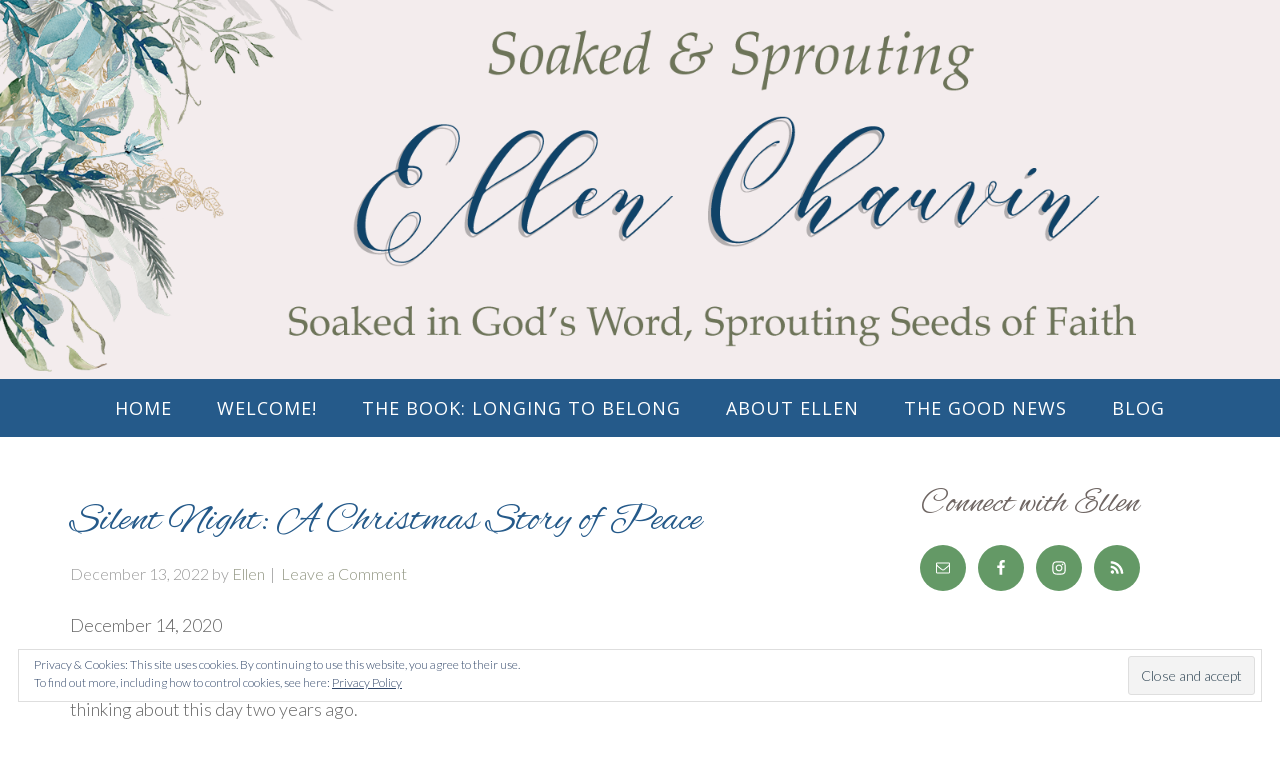

--- FILE ---
content_type: text/html; charset=UTF-8
request_url: https://www.ellenchauvin.com/tag/heavenly-peace/
body_size: 15238
content:
<!DOCTYPE html>
<html dir="ltr" lang="en-US" prefix="og: https://ogp.me/ns#">
<head >
<meta charset="UTF-8" />
<meta name="viewport" content="width=device-width, initial-scale=1" />
<title>heavenly peace - Ellen Chauvin | Soaked &amp; Sprouting</title>

		<!-- All in One SEO 4.9.3 - aioseo.com -->
	<meta name="robots" content="max-image-preview:large" />
	<link rel="canonical" href="https://www.ellenchauvin.com/tag/heavenly-peace/" />
	<meta name="generator" content="All in One SEO (AIOSEO) 4.9.3" />
		<script type="application/ld+json" class="aioseo-schema">
			{"@context":"https:\/\/schema.org","@graph":[{"@type":"BreadcrumbList","@id":"https:\/\/www.ellenchauvin.com\/tag\/heavenly-peace\/#breadcrumblist","itemListElement":[{"@type":"ListItem","@id":"https:\/\/www.ellenchauvin.com#listItem","position":1,"name":"Home","item":"https:\/\/www.ellenchauvin.com","nextItem":{"@type":"ListItem","@id":"https:\/\/www.ellenchauvin.com\/tag\/heavenly-peace\/#listItem","name":"heavenly peace"}},{"@type":"ListItem","@id":"https:\/\/www.ellenchauvin.com\/tag\/heavenly-peace\/#listItem","position":2,"name":"heavenly peace","previousItem":{"@type":"ListItem","@id":"https:\/\/www.ellenchauvin.com#listItem","name":"Home"}}]},{"@type":"CollectionPage","@id":"https:\/\/www.ellenchauvin.com\/tag\/heavenly-peace\/#collectionpage","url":"https:\/\/www.ellenchauvin.com\/tag\/heavenly-peace\/","name":"heavenly peace - Ellen Chauvin | Soaked & Sprouting","inLanguage":"en-US","isPartOf":{"@id":"https:\/\/www.ellenchauvin.com\/#website"},"breadcrumb":{"@id":"https:\/\/www.ellenchauvin.com\/tag\/heavenly-peace\/#breadcrumblist"}},{"@type":"Organization","@id":"https:\/\/www.ellenchauvin.com\/#organization","name":"Ellen Chauvin | Soaked & Sprouting","description":"Soaked in God's Word, Sprouting Seeds of Faith","url":"https:\/\/www.ellenchauvin.com\/","logo":{"@type":"ImageObject","url":"https:\/\/i0.wp.com\/www.ellenchauvin.com\/wp-content\/uploads\/2023\/11\/Ellen-Logo-website-6-23-20-resized-300-px-copy.jpg?fit=300%2C212&ssl=1","@id":"https:\/\/www.ellenchauvin.com\/tag\/heavenly-peace\/#organizationLogo","width":300,"height":212},"image":{"@id":"https:\/\/www.ellenchauvin.com\/tag\/heavenly-peace\/#organizationLogo"}},{"@type":"WebSite","@id":"https:\/\/www.ellenchauvin.com\/#website","url":"https:\/\/www.ellenchauvin.com\/","name":"Ellen Chauvin | Soaked & Sprouting","description":"Soaked in God's Word, Sprouting Seeds of Faith","inLanguage":"en-US","publisher":{"@id":"https:\/\/www.ellenchauvin.com\/#organization"}}]}
		</script>
		<!-- All in One SEO -->

<link rel='dns-prefetch' href='//stats.wp.com' />
<link rel='dns-prefetch' href='//fonts.googleapis.com' />
<link rel='dns-prefetch' href='//i0.wp.com' />
<link rel="alternate" type="application/rss+xml" title="Ellen Chauvin | Soaked &amp; Sprouting &raquo; Feed" href="https://www.ellenchauvin.com/feed/" />
<link rel="alternate" type="application/rss+xml" title="Ellen Chauvin | Soaked &amp; Sprouting &raquo; Comments Feed" href="https://www.ellenchauvin.com/comments/feed/" />
<link rel="alternate" type="application/rss+xml" title="Ellen Chauvin | Soaked &amp; Sprouting &raquo; heavenly peace Tag Feed" href="https://www.ellenchauvin.com/tag/heavenly-peace/feed/" />
		<!-- This site uses the Google Analytics by MonsterInsights plugin v9.11.1 - Using Analytics tracking - https://www.monsterinsights.com/ -->
							<script src="//www.googletagmanager.com/gtag/js?id=G-3ZB97KV84F"  data-cfasync="false" data-wpfc-render="false" type="text/javascript" async></script>
			<script data-cfasync="false" data-wpfc-render="false" type="text/javascript">
				var mi_version = '9.11.1';
				var mi_track_user = true;
				var mi_no_track_reason = '';
								var MonsterInsightsDefaultLocations = {"page_location":"https:\/\/www.ellenchauvin.com\/tag\/heavenly-peace\/"};
								if ( typeof MonsterInsightsPrivacyGuardFilter === 'function' ) {
					var MonsterInsightsLocations = (typeof MonsterInsightsExcludeQuery === 'object') ? MonsterInsightsPrivacyGuardFilter( MonsterInsightsExcludeQuery ) : MonsterInsightsPrivacyGuardFilter( MonsterInsightsDefaultLocations );
				} else {
					var MonsterInsightsLocations = (typeof MonsterInsightsExcludeQuery === 'object') ? MonsterInsightsExcludeQuery : MonsterInsightsDefaultLocations;
				}

								var disableStrs = [
										'ga-disable-G-3ZB97KV84F',
									];

				/* Function to detect opted out users */
				function __gtagTrackerIsOptedOut() {
					for (var index = 0; index < disableStrs.length; index++) {
						if (document.cookie.indexOf(disableStrs[index] + '=true') > -1) {
							return true;
						}
					}

					return false;
				}

				/* Disable tracking if the opt-out cookie exists. */
				if (__gtagTrackerIsOptedOut()) {
					for (var index = 0; index < disableStrs.length; index++) {
						window[disableStrs[index]] = true;
					}
				}

				/* Opt-out function */
				function __gtagTrackerOptout() {
					for (var index = 0; index < disableStrs.length; index++) {
						document.cookie = disableStrs[index] + '=true; expires=Thu, 31 Dec 2099 23:59:59 UTC; path=/';
						window[disableStrs[index]] = true;
					}
				}

				if ('undefined' === typeof gaOptout) {
					function gaOptout() {
						__gtagTrackerOptout();
					}
				}
								window.dataLayer = window.dataLayer || [];

				window.MonsterInsightsDualTracker = {
					helpers: {},
					trackers: {},
				};
				if (mi_track_user) {
					function __gtagDataLayer() {
						dataLayer.push(arguments);
					}

					function __gtagTracker(type, name, parameters) {
						if (!parameters) {
							parameters = {};
						}

						if (parameters.send_to) {
							__gtagDataLayer.apply(null, arguments);
							return;
						}

						if (type === 'event') {
														parameters.send_to = monsterinsights_frontend.v4_id;
							var hookName = name;
							if (typeof parameters['event_category'] !== 'undefined') {
								hookName = parameters['event_category'] + ':' + name;
							}

							if (typeof MonsterInsightsDualTracker.trackers[hookName] !== 'undefined') {
								MonsterInsightsDualTracker.trackers[hookName](parameters);
							} else {
								__gtagDataLayer('event', name, parameters);
							}
							
						} else {
							__gtagDataLayer.apply(null, arguments);
						}
					}

					__gtagTracker('js', new Date());
					__gtagTracker('set', {
						'developer_id.dZGIzZG': true,
											});
					if ( MonsterInsightsLocations.page_location ) {
						__gtagTracker('set', MonsterInsightsLocations);
					}
										__gtagTracker('config', 'G-3ZB97KV84F', {"forceSSL":"true","link_attribution":"true"} );
										window.gtag = __gtagTracker;										(function () {
						/* https://developers.google.com/analytics/devguides/collection/analyticsjs/ */
						/* ga and __gaTracker compatibility shim. */
						var noopfn = function () {
							return null;
						};
						var newtracker = function () {
							return new Tracker();
						};
						var Tracker = function () {
							return null;
						};
						var p = Tracker.prototype;
						p.get = noopfn;
						p.set = noopfn;
						p.send = function () {
							var args = Array.prototype.slice.call(arguments);
							args.unshift('send');
							__gaTracker.apply(null, args);
						};
						var __gaTracker = function () {
							var len = arguments.length;
							if (len === 0) {
								return;
							}
							var f = arguments[len - 1];
							if (typeof f !== 'object' || f === null || typeof f.hitCallback !== 'function') {
								if ('send' === arguments[0]) {
									var hitConverted, hitObject = false, action;
									if ('event' === arguments[1]) {
										if ('undefined' !== typeof arguments[3]) {
											hitObject = {
												'eventAction': arguments[3],
												'eventCategory': arguments[2],
												'eventLabel': arguments[4],
												'value': arguments[5] ? arguments[5] : 1,
											}
										}
									}
									if ('pageview' === arguments[1]) {
										if ('undefined' !== typeof arguments[2]) {
											hitObject = {
												'eventAction': 'page_view',
												'page_path': arguments[2],
											}
										}
									}
									if (typeof arguments[2] === 'object') {
										hitObject = arguments[2];
									}
									if (typeof arguments[5] === 'object') {
										Object.assign(hitObject, arguments[5]);
									}
									if ('undefined' !== typeof arguments[1].hitType) {
										hitObject = arguments[1];
										if ('pageview' === hitObject.hitType) {
											hitObject.eventAction = 'page_view';
										}
									}
									if (hitObject) {
										action = 'timing' === arguments[1].hitType ? 'timing_complete' : hitObject.eventAction;
										hitConverted = mapArgs(hitObject);
										__gtagTracker('event', action, hitConverted);
									}
								}
								return;
							}

							function mapArgs(args) {
								var arg, hit = {};
								var gaMap = {
									'eventCategory': 'event_category',
									'eventAction': 'event_action',
									'eventLabel': 'event_label',
									'eventValue': 'event_value',
									'nonInteraction': 'non_interaction',
									'timingCategory': 'event_category',
									'timingVar': 'name',
									'timingValue': 'value',
									'timingLabel': 'event_label',
									'page': 'page_path',
									'location': 'page_location',
									'title': 'page_title',
									'referrer' : 'page_referrer',
								};
								for (arg in args) {
																		if (!(!args.hasOwnProperty(arg) || !gaMap.hasOwnProperty(arg))) {
										hit[gaMap[arg]] = args[arg];
									} else {
										hit[arg] = args[arg];
									}
								}
								return hit;
							}

							try {
								f.hitCallback();
							} catch (ex) {
							}
						};
						__gaTracker.create = newtracker;
						__gaTracker.getByName = newtracker;
						__gaTracker.getAll = function () {
							return [];
						};
						__gaTracker.remove = noopfn;
						__gaTracker.loaded = true;
						window['__gaTracker'] = __gaTracker;
					})();
									} else {
										console.log("");
					(function () {
						function __gtagTracker() {
							return null;
						}

						window['__gtagTracker'] = __gtagTracker;
						window['gtag'] = __gtagTracker;
					})();
									}
			</script>
							<!-- / Google Analytics by MonsterInsights -->
		<script type="text/javascript">
/* <![CDATA[ */
window._wpemojiSettings = {"baseUrl":"https:\/\/s.w.org\/images\/core\/emoji\/14.0.0\/72x72\/","ext":".png","svgUrl":"https:\/\/s.w.org\/images\/core\/emoji\/14.0.0\/svg\/","svgExt":".svg","source":{"concatemoji":"https:\/\/www.ellenchauvin.com\/wp-includes\/js\/wp-emoji-release.min.js?ver=0001db5189bee738d42c036f32ae4458"}};
/*! This file is auto-generated */
!function(i,n){var o,s,e;function c(e){try{var t={supportTests:e,timestamp:(new Date).valueOf()};sessionStorage.setItem(o,JSON.stringify(t))}catch(e){}}function p(e,t,n){e.clearRect(0,0,e.canvas.width,e.canvas.height),e.fillText(t,0,0);var t=new Uint32Array(e.getImageData(0,0,e.canvas.width,e.canvas.height).data),r=(e.clearRect(0,0,e.canvas.width,e.canvas.height),e.fillText(n,0,0),new Uint32Array(e.getImageData(0,0,e.canvas.width,e.canvas.height).data));return t.every(function(e,t){return e===r[t]})}function u(e,t,n){switch(t){case"flag":return n(e,"\ud83c\udff3\ufe0f\u200d\u26a7\ufe0f","\ud83c\udff3\ufe0f\u200b\u26a7\ufe0f")?!1:!n(e,"\ud83c\uddfa\ud83c\uddf3","\ud83c\uddfa\u200b\ud83c\uddf3")&&!n(e,"\ud83c\udff4\udb40\udc67\udb40\udc62\udb40\udc65\udb40\udc6e\udb40\udc67\udb40\udc7f","\ud83c\udff4\u200b\udb40\udc67\u200b\udb40\udc62\u200b\udb40\udc65\u200b\udb40\udc6e\u200b\udb40\udc67\u200b\udb40\udc7f");case"emoji":return!n(e,"\ud83e\udef1\ud83c\udffb\u200d\ud83e\udef2\ud83c\udfff","\ud83e\udef1\ud83c\udffb\u200b\ud83e\udef2\ud83c\udfff")}return!1}function f(e,t,n){var r="undefined"!=typeof WorkerGlobalScope&&self instanceof WorkerGlobalScope?new OffscreenCanvas(300,150):i.createElement("canvas"),a=r.getContext("2d",{willReadFrequently:!0}),o=(a.textBaseline="top",a.font="600 32px Arial",{});return e.forEach(function(e){o[e]=t(a,e,n)}),o}function t(e){var t=i.createElement("script");t.src=e,t.defer=!0,i.head.appendChild(t)}"undefined"!=typeof Promise&&(o="wpEmojiSettingsSupports",s=["flag","emoji"],n.supports={everything:!0,everythingExceptFlag:!0},e=new Promise(function(e){i.addEventListener("DOMContentLoaded",e,{once:!0})}),new Promise(function(t){var n=function(){try{var e=JSON.parse(sessionStorage.getItem(o));if("object"==typeof e&&"number"==typeof e.timestamp&&(new Date).valueOf()<e.timestamp+604800&&"object"==typeof e.supportTests)return e.supportTests}catch(e){}return null}();if(!n){if("undefined"!=typeof Worker&&"undefined"!=typeof OffscreenCanvas&&"undefined"!=typeof URL&&URL.createObjectURL&&"undefined"!=typeof Blob)try{var e="postMessage("+f.toString()+"("+[JSON.stringify(s),u.toString(),p.toString()].join(",")+"));",r=new Blob([e],{type:"text/javascript"}),a=new Worker(URL.createObjectURL(r),{name:"wpTestEmojiSupports"});return void(a.onmessage=function(e){c(n=e.data),a.terminate(),t(n)})}catch(e){}c(n=f(s,u,p))}t(n)}).then(function(e){for(var t in e)n.supports[t]=e[t],n.supports.everything=n.supports.everything&&n.supports[t],"flag"!==t&&(n.supports.everythingExceptFlag=n.supports.everythingExceptFlag&&n.supports[t]);n.supports.everythingExceptFlag=n.supports.everythingExceptFlag&&!n.supports.flag,n.DOMReady=!1,n.readyCallback=function(){n.DOMReady=!0}}).then(function(){return e}).then(function(){var e;n.supports.everything||(n.readyCallback(),(e=n.source||{}).concatemoji?t(e.concatemoji):e.wpemoji&&e.twemoji&&(t(e.twemoji),t(e.wpemoji)))}))}((window,document),window._wpemojiSettings);
/* ]]> */
</script>
<link rel='stylesheet' id='beautiful-pro-theme-css' href='https://www.ellenchauvin.com/wp-content/themes/beautiful-pro/style.css?ver=1.1' type='text/css' media='all' />
<style id='wp-emoji-styles-inline-css' type='text/css'>

	img.wp-smiley, img.emoji {
		display: inline !important;
		border: none !important;
		box-shadow: none !important;
		height: 1em !important;
		width: 1em !important;
		margin: 0 0.07em !important;
		vertical-align: -0.1em !important;
		background: none !important;
		padding: 0 !important;
	}
</style>
<link rel='stylesheet' id='wp-block-library-css' href='https://www.ellenchauvin.com/wp-includes/css/dist/block-library/style.min.css?ver=0001db5189bee738d42c036f32ae4458' type='text/css' media='all' />
<style id='wp-block-library-inline-css' type='text/css'>
.has-text-align-justify{text-align:justify;}
</style>
<link rel='stylesheet' id='aioseo/css/src/vue/standalone/blocks/table-of-contents/global.scss-css' href='https://www.ellenchauvin.com/wp-content/plugins/all-in-one-seo-pack/dist/Lite/assets/css/table-of-contents/global.e90f6d47.css?ver=4.9.3' type='text/css' media='all' />
<link rel='stylesheet' id='mediaelement-css' href='https://www.ellenchauvin.com/wp-includes/js/mediaelement/mediaelementplayer-legacy.min.css?ver=4.2.17' type='text/css' media='all' />
<link rel='stylesheet' id='wp-mediaelement-css' href='https://www.ellenchauvin.com/wp-includes/js/mediaelement/wp-mediaelement.min.css?ver=0001db5189bee738d42c036f32ae4458' type='text/css' media='all' />
<style id='classic-theme-styles-inline-css' type='text/css'>
/*! This file is auto-generated */
.wp-block-button__link{color:#fff;background-color:#32373c;border-radius:9999px;box-shadow:none;text-decoration:none;padding:calc(.667em + 2px) calc(1.333em + 2px);font-size:1.125em}.wp-block-file__button{background:#32373c;color:#fff;text-decoration:none}
</style>
<style id='global-styles-inline-css' type='text/css'>
body{--wp--preset--color--black: #000000;--wp--preset--color--cyan-bluish-gray: #abb8c3;--wp--preset--color--white: #ffffff;--wp--preset--color--pale-pink: #f78da7;--wp--preset--color--vivid-red: #cf2e2e;--wp--preset--color--luminous-vivid-orange: #ff6900;--wp--preset--color--luminous-vivid-amber: #fcb900;--wp--preset--color--light-green-cyan: #7bdcb5;--wp--preset--color--vivid-green-cyan: #00d084;--wp--preset--color--pale-cyan-blue: #8ed1fc;--wp--preset--color--vivid-cyan-blue: #0693e3;--wp--preset--color--vivid-purple: #9b51e0;--wp--preset--gradient--vivid-cyan-blue-to-vivid-purple: linear-gradient(135deg,rgba(6,147,227,1) 0%,rgb(155,81,224) 100%);--wp--preset--gradient--light-green-cyan-to-vivid-green-cyan: linear-gradient(135deg,rgb(122,220,180) 0%,rgb(0,208,130) 100%);--wp--preset--gradient--luminous-vivid-amber-to-luminous-vivid-orange: linear-gradient(135deg,rgba(252,185,0,1) 0%,rgba(255,105,0,1) 100%);--wp--preset--gradient--luminous-vivid-orange-to-vivid-red: linear-gradient(135deg,rgba(255,105,0,1) 0%,rgb(207,46,46) 100%);--wp--preset--gradient--very-light-gray-to-cyan-bluish-gray: linear-gradient(135deg,rgb(238,238,238) 0%,rgb(169,184,195) 100%);--wp--preset--gradient--cool-to-warm-spectrum: linear-gradient(135deg,rgb(74,234,220) 0%,rgb(151,120,209) 20%,rgb(207,42,186) 40%,rgb(238,44,130) 60%,rgb(251,105,98) 80%,rgb(254,248,76) 100%);--wp--preset--gradient--blush-light-purple: linear-gradient(135deg,rgb(255,206,236) 0%,rgb(152,150,240) 100%);--wp--preset--gradient--blush-bordeaux: linear-gradient(135deg,rgb(254,205,165) 0%,rgb(254,45,45) 50%,rgb(107,0,62) 100%);--wp--preset--gradient--luminous-dusk: linear-gradient(135deg,rgb(255,203,112) 0%,rgb(199,81,192) 50%,rgb(65,88,208) 100%);--wp--preset--gradient--pale-ocean: linear-gradient(135deg,rgb(255,245,203) 0%,rgb(182,227,212) 50%,rgb(51,167,181) 100%);--wp--preset--gradient--electric-grass: linear-gradient(135deg,rgb(202,248,128) 0%,rgb(113,206,126) 100%);--wp--preset--gradient--midnight: linear-gradient(135deg,rgb(2,3,129) 0%,rgb(40,116,252) 100%);--wp--preset--font-size--small: 13px;--wp--preset--font-size--medium: 20px;--wp--preset--font-size--large: 36px;--wp--preset--font-size--x-large: 42px;--wp--preset--spacing--20: 0.44rem;--wp--preset--spacing--30: 0.67rem;--wp--preset--spacing--40: 1rem;--wp--preset--spacing--50: 1.5rem;--wp--preset--spacing--60: 2.25rem;--wp--preset--spacing--70: 3.38rem;--wp--preset--spacing--80: 5.06rem;--wp--preset--shadow--natural: 6px 6px 9px rgba(0, 0, 0, 0.2);--wp--preset--shadow--deep: 12px 12px 50px rgba(0, 0, 0, 0.4);--wp--preset--shadow--sharp: 6px 6px 0px rgba(0, 0, 0, 0.2);--wp--preset--shadow--outlined: 6px 6px 0px -3px rgba(255, 255, 255, 1), 6px 6px rgba(0, 0, 0, 1);--wp--preset--shadow--crisp: 6px 6px 0px rgba(0, 0, 0, 1);}:where(.is-layout-flex){gap: 0.5em;}:where(.is-layout-grid){gap: 0.5em;}body .is-layout-flow > .alignleft{float: left;margin-inline-start: 0;margin-inline-end: 2em;}body .is-layout-flow > .alignright{float: right;margin-inline-start: 2em;margin-inline-end: 0;}body .is-layout-flow > .aligncenter{margin-left: auto !important;margin-right: auto !important;}body .is-layout-constrained > .alignleft{float: left;margin-inline-start: 0;margin-inline-end: 2em;}body .is-layout-constrained > .alignright{float: right;margin-inline-start: 2em;margin-inline-end: 0;}body .is-layout-constrained > .aligncenter{margin-left: auto !important;margin-right: auto !important;}body .is-layout-constrained > :where(:not(.alignleft):not(.alignright):not(.alignfull)){max-width: var(--wp--style--global--content-size);margin-left: auto !important;margin-right: auto !important;}body .is-layout-constrained > .alignwide{max-width: var(--wp--style--global--wide-size);}body .is-layout-flex{display: flex;}body .is-layout-flex{flex-wrap: wrap;align-items: center;}body .is-layout-flex > *{margin: 0;}body .is-layout-grid{display: grid;}body .is-layout-grid > *{margin: 0;}:where(.wp-block-columns.is-layout-flex){gap: 2em;}:where(.wp-block-columns.is-layout-grid){gap: 2em;}:where(.wp-block-post-template.is-layout-flex){gap: 1.25em;}:where(.wp-block-post-template.is-layout-grid){gap: 1.25em;}.has-black-color{color: var(--wp--preset--color--black) !important;}.has-cyan-bluish-gray-color{color: var(--wp--preset--color--cyan-bluish-gray) !important;}.has-white-color{color: var(--wp--preset--color--white) !important;}.has-pale-pink-color{color: var(--wp--preset--color--pale-pink) !important;}.has-vivid-red-color{color: var(--wp--preset--color--vivid-red) !important;}.has-luminous-vivid-orange-color{color: var(--wp--preset--color--luminous-vivid-orange) !important;}.has-luminous-vivid-amber-color{color: var(--wp--preset--color--luminous-vivid-amber) !important;}.has-light-green-cyan-color{color: var(--wp--preset--color--light-green-cyan) !important;}.has-vivid-green-cyan-color{color: var(--wp--preset--color--vivid-green-cyan) !important;}.has-pale-cyan-blue-color{color: var(--wp--preset--color--pale-cyan-blue) !important;}.has-vivid-cyan-blue-color{color: var(--wp--preset--color--vivid-cyan-blue) !important;}.has-vivid-purple-color{color: var(--wp--preset--color--vivid-purple) !important;}.has-black-background-color{background-color: var(--wp--preset--color--black) !important;}.has-cyan-bluish-gray-background-color{background-color: var(--wp--preset--color--cyan-bluish-gray) !important;}.has-white-background-color{background-color: var(--wp--preset--color--white) !important;}.has-pale-pink-background-color{background-color: var(--wp--preset--color--pale-pink) !important;}.has-vivid-red-background-color{background-color: var(--wp--preset--color--vivid-red) !important;}.has-luminous-vivid-orange-background-color{background-color: var(--wp--preset--color--luminous-vivid-orange) !important;}.has-luminous-vivid-amber-background-color{background-color: var(--wp--preset--color--luminous-vivid-amber) !important;}.has-light-green-cyan-background-color{background-color: var(--wp--preset--color--light-green-cyan) !important;}.has-vivid-green-cyan-background-color{background-color: var(--wp--preset--color--vivid-green-cyan) !important;}.has-pale-cyan-blue-background-color{background-color: var(--wp--preset--color--pale-cyan-blue) !important;}.has-vivid-cyan-blue-background-color{background-color: var(--wp--preset--color--vivid-cyan-blue) !important;}.has-vivid-purple-background-color{background-color: var(--wp--preset--color--vivid-purple) !important;}.has-black-border-color{border-color: var(--wp--preset--color--black) !important;}.has-cyan-bluish-gray-border-color{border-color: var(--wp--preset--color--cyan-bluish-gray) !important;}.has-white-border-color{border-color: var(--wp--preset--color--white) !important;}.has-pale-pink-border-color{border-color: var(--wp--preset--color--pale-pink) !important;}.has-vivid-red-border-color{border-color: var(--wp--preset--color--vivid-red) !important;}.has-luminous-vivid-orange-border-color{border-color: var(--wp--preset--color--luminous-vivid-orange) !important;}.has-luminous-vivid-amber-border-color{border-color: var(--wp--preset--color--luminous-vivid-amber) !important;}.has-light-green-cyan-border-color{border-color: var(--wp--preset--color--light-green-cyan) !important;}.has-vivid-green-cyan-border-color{border-color: var(--wp--preset--color--vivid-green-cyan) !important;}.has-pale-cyan-blue-border-color{border-color: var(--wp--preset--color--pale-cyan-blue) !important;}.has-vivid-cyan-blue-border-color{border-color: var(--wp--preset--color--vivid-cyan-blue) !important;}.has-vivid-purple-border-color{border-color: var(--wp--preset--color--vivid-purple) !important;}.has-vivid-cyan-blue-to-vivid-purple-gradient-background{background: var(--wp--preset--gradient--vivid-cyan-blue-to-vivid-purple) !important;}.has-light-green-cyan-to-vivid-green-cyan-gradient-background{background: var(--wp--preset--gradient--light-green-cyan-to-vivid-green-cyan) !important;}.has-luminous-vivid-amber-to-luminous-vivid-orange-gradient-background{background: var(--wp--preset--gradient--luminous-vivid-amber-to-luminous-vivid-orange) !important;}.has-luminous-vivid-orange-to-vivid-red-gradient-background{background: var(--wp--preset--gradient--luminous-vivid-orange-to-vivid-red) !important;}.has-very-light-gray-to-cyan-bluish-gray-gradient-background{background: var(--wp--preset--gradient--very-light-gray-to-cyan-bluish-gray) !important;}.has-cool-to-warm-spectrum-gradient-background{background: var(--wp--preset--gradient--cool-to-warm-spectrum) !important;}.has-blush-light-purple-gradient-background{background: var(--wp--preset--gradient--blush-light-purple) !important;}.has-blush-bordeaux-gradient-background{background: var(--wp--preset--gradient--blush-bordeaux) !important;}.has-luminous-dusk-gradient-background{background: var(--wp--preset--gradient--luminous-dusk) !important;}.has-pale-ocean-gradient-background{background: var(--wp--preset--gradient--pale-ocean) !important;}.has-electric-grass-gradient-background{background: var(--wp--preset--gradient--electric-grass) !important;}.has-midnight-gradient-background{background: var(--wp--preset--gradient--midnight) !important;}.has-small-font-size{font-size: var(--wp--preset--font-size--small) !important;}.has-medium-font-size{font-size: var(--wp--preset--font-size--medium) !important;}.has-large-font-size{font-size: var(--wp--preset--font-size--large) !important;}.has-x-large-font-size{font-size: var(--wp--preset--font-size--x-large) !important;}
.wp-block-navigation a:where(:not(.wp-element-button)){color: inherit;}
:where(.wp-block-post-template.is-layout-flex){gap: 1.25em;}:where(.wp-block-post-template.is-layout-grid){gap: 1.25em;}
:where(.wp-block-columns.is-layout-flex){gap: 2em;}:where(.wp-block-columns.is-layout-grid){gap: 2em;}
.wp-block-pullquote{font-size: 1.5em;line-height: 1.6;}
</style>
<link rel='stylesheet' id='contact-form-7-css' href='https://www.ellenchauvin.com/wp-content/plugins/contact-form-7/includes/css/styles.css?ver=5.9.8' type='text/css' media='all' />
<link rel='stylesheet' id='jpibfi-style-css' href='https://www.ellenchauvin.com/wp-content/plugins/jquery-pin-it-button-for-images/css/client.css?ver=3.0.6' type='text/css' media='all' />
<link rel='stylesheet' id='mailerlite_forms.css-css' href='https://www.ellenchauvin.com/wp-content/plugins/official-mailerlite-sign-up-forms/assets/css/mailerlite_forms.css?ver=1.7.18' type='text/css' media='all' />
<link rel='stylesheet' id='dashicons-css' href='https://www.ellenchauvin.com/wp-includes/css/dashicons.min.css?ver=0001db5189bee738d42c036f32ae4458' type='text/css' media='all' />
<link rel='stylesheet' id='google-fonts-css' href='//fonts.googleapis.com/css?family=Lato%3A300%2C400%2C700%7CRaleway%3A400%2C500%7CAlex+Brush%7COpen+Sans%3A400%2C400i%2C600%2C600i%2C700%2C700i&#038;ver=1.1' type='text/css' media='all' />
<link rel='stylesheet' id='simple-social-icons-font-css' href='https://www.ellenchauvin.com/wp-content/plugins/simple-social-icons/css/style.css?ver=3.0.2' type='text/css' media='all' />
<link rel='stylesheet' id='social-logos-css' href='https://www.ellenchauvin.com/wp-content/plugins/jetpack/_inc/social-logos/social-logos.min.css?ver=12.9.4' type='text/css' media='all' />
<link rel='stylesheet' id='jetpack_css-css' href='https://www.ellenchauvin.com/wp-content/plugins/jetpack/css/jetpack.css?ver=12.9.4' type='text/css' media='all' />
<script type="text/javascript" src="https://www.ellenchauvin.com/wp-content/plugins/google-analytics-for-wordpress/assets/js/frontend-gtag.min.js?ver=9.11.1" id="monsterinsights-frontend-script-js" async="async" data-wp-strategy="async"></script>
<script data-cfasync="false" data-wpfc-render="false" type="text/javascript" id='monsterinsights-frontend-script-js-extra'>/* <![CDATA[ */
var monsterinsights_frontend = {"js_events_tracking":"true","download_extensions":"doc,pdf,ppt,zip,xls,docx,pptx,xlsx","inbound_paths":"[]","home_url":"https:\/\/www.ellenchauvin.com","hash_tracking":"false","v4_id":"G-3ZB97KV84F"};/* ]]> */
</script>
<script type="text/javascript" src="https://www.ellenchauvin.com/wp-includes/js/jquery/jquery.min.js?ver=3.7.1" id="jquery-core-js"></script>
<script type="text/javascript" src="https://www.ellenchauvin.com/wp-includes/js/jquery/jquery-migrate.min.js?ver=3.4.1" id="jquery-migrate-js"></script>
<script type="text/javascript" src="https://www.ellenchauvin.com/wp-content/themes/beautiful-pro/js/responsive-menu.js?ver=1.0.0" id="beautiful-responsive-menu-js"></script>
<script type="text/javascript" src="https://www.ellenchauvin.com/wp-content/plugins/google-analyticator/external-tracking.min.js?ver=6.5.7" id="ga-external-tracking-js"></script>
<link rel="https://api.w.org/" href="https://www.ellenchauvin.com/wp-json/" /><link rel="alternate" type="application/json" href="https://www.ellenchauvin.com/wp-json/wp/v2/tags/791" /><link rel="EditURI" type="application/rsd+xml" title="RSD" href="https://www.ellenchauvin.com/xmlrpc.php?rsd" />

<style type="text/css">
	a.pinit-button.custom span {
		}

	.pinit-hover {
		opacity: 0.5 !important;
		filter: alpha(opacity=50) !important;
	}
	a.pinit-button {
	border-bottom: 0 !important;
	box-shadow: none !important;
	margin-bottom: 0 !important;
}
a.pinit-button::after {
    display: none;
}</style>
		        <!-- MailerLite Universal -->
        <script>
            (function(w,d,e,u,f,l,n){w[f]=w[f]||function(){(w[f].q=w[f].q||[])
                .push(arguments);},l=d.createElement(e),l.async=1,l.src=u,
                n=d.getElementsByTagName(e)[0],n.parentNode.insertBefore(l,n);})
            (window,document,'script','https://assets.mailerlite.com/js/universal.js','ml');
            ml('account', '1502892');
            ml('enablePopups', true);
        </script>
        <!-- End MailerLite Universal -->
        	<style>img#wpstats{display:none}</style>
		<link rel="pingback" href="https://www.ellenchauvin.com/xmlrpc.php" />
<link rel="icon" href="https://i0.wp.com/www.ellenchauvin.com/wp-content/uploads/2021/10/cropped-Graphic-S-S-for-square-business-card.png?fit=32%2C32&#038;ssl=1" sizes="32x32" />
<link rel="icon" href="https://i0.wp.com/www.ellenchauvin.com/wp-content/uploads/2021/10/cropped-Graphic-S-S-for-square-business-card.png?fit=192%2C192&#038;ssl=1" sizes="192x192" />
<link rel="apple-touch-icon" href="https://i0.wp.com/www.ellenchauvin.com/wp-content/uploads/2021/10/cropped-Graphic-S-S-for-square-business-card.png?fit=180%2C180&#038;ssl=1" />
<meta name="msapplication-TileImage" content="https://i0.wp.com/www.ellenchauvin.com/wp-content/uploads/2021/10/cropped-Graphic-S-S-for-square-business-card.png?fit=270%2C270&#038;ssl=1" />
<!-- Google Analytics Tracking by Google Analyticator 6.5.7 -->
<script type="text/javascript">
    var analyticsFileTypes = [];
    var analyticsSnippet = 'disabled';
    var analyticsEventTracking = 'enabled';
</script>
<script type="text/javascript">
	(function(i,s,o,g,r,a,m){i['GoogleAnalyticsObject']=r;i[r]=i[r]||function(){
	(i[r].q=i[r].q||[]).push(arguments)},i[r].l=1*new Date();a=s.createElement(o),
	m=s.getElementsByTagName(o)[0];a.async=1;a.src=g;m.parentNode.insertBefore(a,m)
	})(window,document,'script','//www.google-analytics.com/analytics.js','ga');
	ga('create', 'UA-56338906-1', 'auto');

	ga('set', 'anonymizeIp', true);
 
	ga('send', 'pageview');
</script>
</head>
<body class="archive tag tag-heavenly-peace tag-791 custom-header header-full-width content-sidebar genesis-breadcrumbs-hidden genesis-footer-widgets-hidden beautiful" itemscope itemtype="https://schema.org/WebPage"><div class="site-container"><header class="site-header" itemscope itemtype="https://schema.org/WPHeader"><div class="wrap"><div class="title-area"><p class="site-title" itemprop="headline"><a href="https://www.ellenchauvin.com/">Ellen Chauvin | Soaked &amp; Sprouting</a></p><p class="site-description" itemprop="description">Soaked in God&#039;s Word, Sprouting Seeds of Faith</p></div></div></header><div class="site-header-banner"><a href="https://www.ellenchauvin.com/"><img src="https://www.ellenchauvin.com/wp-content/themes/beautiful-pro/images/Blog-header-6-22-20.png" /></a></div><nav class="nav-secondary" aria-label="Secondary" itemscope itemtype="https://schema.org/SiteNavigationElement"><div class="wrap"><ul id="menu-main-menu" class="menu genesis-nav-menu menu-secondary"><li id="menu-item-834" class="menu-item menu-item-type-custom menu-item-object-custom menu-item-home menu-item-834"><a href="http://www.ellenchauvin.com/" itemprop="url"><span itemprop="name">Home</span></a></li>
<li id="menu-item-2263" class="menu-item menu-item-type-post_type menu-item-object-page menu-item-2263"><a href="https://www.ellenchauvin.com/welcome/" itemprop="url"><span itemprop="name">Welcome!</span></a></li>
<li id="menu-item-3718" class="menu-item menu-item-type-post_type menu-item-object-page menu-item-3718"><a href="https://www.ellenchauvin.com/longing-to-belong/" itemprop="url"><span itemprop="name">The Book: Longing to Belong</span></a></li>
<li id="menu-item-2262" class="menu-item menu-item-type-post_type menu-item-object-page menu-item-2262"><a href="https://www.ellenchauvin.com/about/" itemprop="url"><span itemprop="name">About Ellen</span></a></li>
<li id="menu-item-3258" class="menu-item menu-item-type-post_type menu-item-object-page menu-item-3258"><a href="https://www.ellenchauvin.com/the-good-news/" itemprop="url"><span itemprop="name">The Good News</span></a></li>
<li id="menu-item-2273" class="menu-item menu-item-type-post_type menu-item-object-page menu-item-2273"><a href="https://www.ellenchauvin.com/blog/" itemprop="url"><span itemprop="name">Blog</span></a></li>
</ul></div></nav><div class="site-inner"><div class="content-sidebar-wrap"><main class="content"><article class="post-3510 post type-post status-publish format-standard has-post-thumbnail category-christmas category-wisdom tag-christmas tag-heavenly-peace tag-silent-night entry" aria-label="Silent Night: A Christmas Story of Peace" itemscope itemtype="https://schema.org/CreativeWork"><header class="entry-header"><h2 class="entry-title" itemprop="headline"><a class="entry-title-link" rel="bookmark" href="https://www.ellenchauvin.com/2022/12/silent-night-a-christmas-story-of-peace/">Silent Night: A Christmas Story of Peace</a></h2>
<p class="entry-meta"><time class="entry-time" itemprop="datePublished" datetime="2022-12-13T12:35:01-06:00">December 13, 2022</time> by <span class="entry-author" itemprop="author" itemscope itemtype="https://schema.org/Person"><a href="https://www.ellenchauvin.com/author/ellen/" class="entry-author-link" rel="author" itemprop="url"><span class="entry-author-name" itemprop="name">Ellen</span></a></span> <span class="entry-comments-link"><a href="https://www.ellenchauvin.com/2022/12/silent-night-a-christmas-story-of-peace/#respond">Leave a Comment</a></span> </p></header><div class="entry-content" itemprop="text"><input class="jpibfi" type="hidden"><p>December 14, 2020</p>
<p>Silent night, holy night. I’m not sure I’ll ever hear this beautiful Christmas carol without thinking about this day two years ago.</p>
<p>The sweet instrumental notes of Silent Night drifted from Pandora. I found myself humming along with the song. Then, these words caught my attention: <i>Sleep in heavenly peace, sleep in heavenly peace.<span class="Apple-converted-space"> </span></i></p>
<p>Oh, how my heart ached. All day long I had been in an attitude of prayer for my critically ill sister, hospitalized in another state. Not long after the song ended, I got the news that she was indeed sleeping in heavenly peace, in the arms of her Savior Jesus.</p>
<p>Bittersweet? Maybe. Tears, for sure. Sad tears, joyful tears. Because I knew without a doubt that she was healed and whole. And safely home.<span class="Apple-converted-space"> </span></p>
<p>The choice I had to make was this: Would I weep and moan and become angry that God didn’t heal her this side of heaven? Or would I let the heavenly peace, the sweet peace of Jesus, rule in my heart (Colossians 3:15)? Would I quiet my heart and recognize that all is calm and bright?<span class="Apple-converted-space"> </span></p>
<p><i>Peace I leave with you; my peace I give you. I do not give to you as the world gives. Do not let your hearts be troubled and do not be afraid.</i><b><i> John 14:27 NIV</i></b></p>
<p>Before He went to the cross, Jesus gave His followers a gift: His peace. We have this peace available to us today. This gift of shalom (Hebrew) has a much richer meaning than our English word “peace.” Besides an absence of turmoil and conflict, it also conveys a meaning of health, welfare. The heavenly peace offered by Jesus is knowing that God is sovereign and in control. He has our best interests, our welfare, at heart.<span class="Apple-converted-space"> </span></p>
<p><a href="https://wp.me/p6uap9-UC"><img decoding="async" class="aligncenter wp-image-3512 size-full" src="https://i0.wp.com/www.ellenchauvin.com/wp-content/uploads/2022/12/12-15-22-Heavenly-Peace-1.png?resize=700%2C610&#038;ssl=1" alt="" width="700" height="610" data-jpibfi-post-excerpt="" data-jpibfi-post-url="https://www.ellenchauvin.com/2022/12/silent-night-a-christmas-story-of-peace/" data-jpibfi-post-title="Silent Night: A Christmas Story of Peace" data-jpibfi-src="https://i0.wp.com/www.ellenchauvin.com/wp-content/uploads/2022/12/12-15-22-Heavenly-Peace-1.png?resize=700%2C610&#038;ssl=1" srcset="https://i0.wp.com/www.ellenchauvin.com/wp-content/uploads/2022/12/12-15-22-Heavenly-Peace-1.png?w=700&amp;ssl=1 700w, https://i0.wp.com/www.ellenchauvin.com/wp-content/uploads/2022/12/12-15-22-Heavenly-Peace-1.png?resize=300%2C261&amp;ssl=1 300w" sizes="(max-width: 700px) 100vw, 700px" data-recalc-dims="1" /></a></p>
<p>I’ve come to realize that in all areas of our lives, we need to embrace God’s heavenly peace. Whether it’s upcoming travel around the world, a job situation, a personal heath crisis or family issues, scripture tells us not to be anxious (Philippians 4:6).<span class="Apple-converted-space"> </span></p>
<p>That day two years ago, I chose God’s gift of heavenly peace. I know it’s a good gift, because I know God. HE knows what’s best for us, and what was best for my sister.<span class="Apple-converted-space"> </span></p>
<p>Today, I still choose to rejoice, knowing my sister is standing in love’s pure light. I choose to sing “Hallelujah, Christ the Savior is born” and He died to give us life. A life that extends far beyond this earth. Eternal life. Because of Jesus.<span class="Apple-converted-space"> </span></p>
<p>And when my sister and I reunite in eternity, we will rejoice and sing together these beautiful words:</p>
<p><em>Silent night, Holy night</em></p>
<p><em>All is calm, all is bright</em></p>
<p><em>Round yon virgin, mother and child</em></p>
<p><em>Holy infant, tender and mild</em></p>
<p><em>Sleep in heavenly peace,</em></p>
<p><em>Sleep in heavenly peace</em></p>
<p>Does Christmas bring you joy or sadness? If your <em>Joy to the World</em> is more of a<em> Bah, Humbug!</em>, how can you see your circumstances through an eternal perspective? What one thing can you do to seek the things above (Colossians 3:1) and store up treasures in heaven (Matthew 6:20)?</p>
<p>Blessings,</p>
<p><img decoding="async" class="alignleft size-full wp-image-2261" src="https://i0.wp.com/www.ellenchauvin.com/wp-content/uploads/2017/09/ellen_signature.png?resize=122%2C49&#038;ssl=1" alt="" width="122" height="49" data-jpibfi-post-excerpt="" data-jpibfi-post-url="https://www.ellenchauvin.com/2022/12/silent-night-a-christmas-story-of-peace/" data-jpibfi-post-title="Silent Night: A Christmas Story of Peace" data-jpibfi-src="https://i0.wp.com/www.ellenchauvin.com/wp-content/uploads/2017/09/ellen_signature.png?resize=122%2C49&#038;ssl=1"  data-recalc-dims="1"></p>
<p>&nbsp;</p>
<p>&nbsp;</p>
<p>&nbsp;</p>
<p>Looking for an Advent Devotional? <a href="https://wp.me/P6uap9-Rb">Click here for Abiding Joy.</a></p>
<p><a href="https://wp.me/P6uap9-Qv">Do you know Jesus?</a></p>
<p>&nbsp;</p>
<div class="sharedaddy sd-sharing-enabled"><div class="robots-nocontent sd-block sd-social sd-social-icon sd-sharing"><div class="sd-content"><ul><li class="share-facebook"><a rel="nofollow noopener noreferrer" data-shared="sharing-facebook-3510" class="share-facebook sd-button share-icon no-text" href="https://www.ellenchauvin.com/2022/12/silent-night-a-christmas-story-of-peace/?share=facebook" target="_blank" title="Click to share on Facebook" ><span></span><span class="sharing-screen-reader-text">Click to share on Facebook (Opens in new window)</span></a></li><li class="share-pinterest"><a rel="nofollow noopener noreferrer" data-shared="sharing-pinterest-3510" class="share-pinterest sd-button share-icon no-text" href="https://www.ellenchauvin.com/2022/12/silent-night-a-christmas-story-of-peace/?share=pinterest" target="_blank" title="Click to share on Pinterest" ><span></span><span class="sharing-screen-reader-text">Click to share on Pinterest (Opens in new window)</span></a></li><li class="share-end"></li></ul></div></div></div></div></article></main><aside class="sidebar sidebar-primary widget-area" role="complementary" aria-label="Primary Sidebar" itemscope itemtype="https://schema.org/WPSideBar"><section id="simple-social-icons-2" class="widget simple-social-icons"><div class="widget-wrap"><h4 class="widget-title widgettitle">Connect with Ellen</h4>
<ul class="aligncenter"><li class="ssi-email"><a href="mailto:soakednsprouting@gmail.com" ><svg role="img" class="social-email" aria-labelledby="social-email-2"><title id="social-email-2">Email</title><use xlink:href="https://www.ellenchauvin.com/wp-content/plugins/simple-social-icons/symbol-defs.svg#social-email"></use></svg></a></li><li class="ssi-facebook"><a href="https://www.facebook.com/eechauvin" target="_blank" rel="noopener noreferrer"><svg role="img" class="social-facebook" aria-labelledby="social-facebook-2"><title id="social-facebook-2">Facebook</title><use xlink:href="https://www.ellenchauvin.com/wp-content/plugins/simple-social-icons/symbol-defs.svg#social-facebook"></use></svg></a></li><li class="ssi-instagram"><a href="https://www.instagram.com/eechauvin" target="_blank" rel="noopener noreferrer"><svg role="img" class="social-instagram" aria-labelledby="social-instagram-2"><title id="social-instagram-2">Instagram</title><use xlink:href="https://www.ellenchauvin.com/wp-content/plugins/simple-social-icons/symbol-defs.svg#social-instagram"></use></svg></a></li><li class="ssi-rss"><a href="http://www.ellenchauvin.com/feed" target="_blank" rel="noopener noreferrer"><svg role="img" class="social-rss" aria-labelledby="social-rss-2"><title id="social-rss-2">RSS</title><use xlink:href="https://www.ellenchauvin.com/wp-content/plugins/simple-social-icons/symbol-defs.svg#social-rss"></use></svg></a></li></ul></div></section>
<section id="featured-page-2" class="widget featured-content featuredpage"><div class="widget-wrap"><h4 class="widget-title widgettitle">Welcome!</h4>
<article class="post-2228 page type-page status-publish has-post-thumbnail entry" aria-label="Welcome to Soaked and Sprouting"><a href="https://www.ellenchauvin.com/welcome/" class="alignleft"><img width="150" height="150" src="https://i0.wp.com/www.ellenchauvin.com/wp-content/uploads/2017/09/Bio-pic.jpg?resize=150%2C150&amp;ssl=1" class="entry-image attachment-page" alt="" itemprop="image" decoding="async" loading="lazy" srcset="https://i0.wp.com/www.ellenchauvin.com/wp-content/uploads/2017/09/Bio-pic.jpg?resize=150%2C150&amp;ssl=1 150w, https://i0.wp.com/www.ellenchauvin.com/wp-content/uploads/2017/09/Bio-pic.jpg?zoom=2&amp;resize=150%2C150&amp;ssl=1 300w, https://i0.wp.com/www.ellenchauvin.com/wp-content/uploads/2017/09/Bio-pic.jpg?zoom=3&amp;resize=150%2C150&amp;ssl=1 450w" sizes="(max-width: 150px) 100vw, 150px" /></a><div class="entry-content"><p>Torrential rains had been pelting us for weeks. With the rains came weeds growing tall in the flower beds. But I noticed other new growth, too. It wasn’t colorful flowers. It was teeny, tiny little oak trees! Squirrels had been working hard, burying food for later. The rains had soaked and softened &#x02026; <a href="https://www.ellenchauvin.com/welcome/" class="more-link">Read More...</a></p></div></article></div></section>
<section id="mailerlite_widget-5" class="widget widget_mailerlite_widget"><div class="widget-wrap">                <div class="ml-embedded" data-form="7sIOjK"></div>
            </div></section>

		<section id="recent-posts-3" class="widget widget_recent_entries"><div class="widget-wrap">
		<h4 class="widget-title widgettitle">Recent Posts:</h4>

		<ul>
											<li>
					<a href="https://www.ellenchauvin.com/2026/01/stop-doing-start-becoming/">Stop Doing, Start Becoming</a>
									</li>
											<li>
					<a href="https://www.ellenchauvin.com/2026/01/resolved-to-reflect-reorient-and-revive/">Resolved to Reflect, Reorient, and Revive</a>
									</li>
											<li>
					<a href="https://www.ellenchauvin.com/2025/12/when-grief-steals-christmas-joy/">When Grief Steals Christmas Joy</a>
									</li>
					</ul>

		</div></section>
<section id="search-3" class="widget widget_search"><div class="widget-wrap"><form class="search-form" method="get" action="https://www.ellenchauvin.com/" role="search" itemprop="potentialAction" itemscope itemtype="https://schema.org/SearchAction"><input class="search-form-input" type="search" name="s" id="searchform-1" placeholder="Search this website" itemprop="query-input"><input class="search-form-submit" type="submit" value="Search"><meta content="https://www.ellenchauvin.com/?s={s}" itemprop="target"></form></div></section>
<div class="split-sidebars"><div class="split-sidebar-left" class="widget-area"><section id="text-2" class="widget widget_text"><div class="widget-wrap">			<div class="textwidget">



</div>
		</div></section>
</div><div class="split-sidebar-right" class="widget-area"><section id="text-3" class="widget widget_text"><div class="widget-wrap">			<div class="textwidget"></div>
		</div></section>
</div></div><div class="bottom-sidebar" class="widget-area"><section id="categories-3" class="widget widget_categories"><div class="widget-wrap"><h4 class="widget-title widgettitle">Categories:</h4>
<form action="https://www.ellenchauvin.com" method="get"><label class="screen-reader-text" for="cat">Categories:</label><select  name='cat' id='cat' class='postform'>
	<option value='-1'>Select Category</option>
	<option class="level-0" value="779">Bible Bites</option>
	<option class="level-0" value="89">Book Review</option>
	<option class="level-0" value="784">Christmas</option>
	<option class="level-0" value="74">Experiencing God</option>
	<option class="level-0" value="9">Faith</option>
	<option class="level-0" value="73">Family</option>
	<option class="level-0" value="10">Fear</option>
	<option class="level-0" value="11">Forgiveness</option>
	<option class="level-0" value="680">From the Archives</option>
	<option class="level-0" value="465">Guest Post</option>
	<option class="level-0" value="14">Heaven</option>
	<option class="level-0" value="18">Link up</option>
	<option class="level-0" value="270">Memoir</option>
	<option class="level-0" value="72">Missions</option>
	<option class="level-0" value="20">Obedience</option>
	<option class="level-0" value="22">Ponderings</option>
	<option class="level-0" value="23">Prayer</option>
	<option class="level-0" value="482">Recipe</option>
	<option class="level-0" value="88">Sanctification</option>
	<option class="level-0" value="27">Scripture Study</option>
	<option class="level-0" value="6">Spiritual Disciplines</option>
	<option class="level-0" value="1">Uncategorized</option>
	<option class="level-0" value="103">Whimsy</option>
	<option class="level-0" value="105">Wisdom</option>
	<option class="level-0" value="106">Word</option>
	<option class="level-0" value="104">Worship</option>
</select>
</form><script type="text/javascript">
/* <![CDATA[ */

(function() {
	var dropdown = document.getElementById( "cat" );
	function onCatChange() {
		if ( dropdown.options[ dropdown.selectedIndex ].value > 0 ) {
			dropdown.parentNode.submit();
		}
	}
	dropdown.onchange = onCatChange;
})();

/* ]]> */
</script>
</div></section>
<section id="archives-3" class="widget widget_archive"><div class="widget-wrap"><h4 class="widget-title widgettitle">Archives:</h4>
		<label class="screen-reader-text" for="archives-dropdown-3">Archives:</label>
		<select id="archives-dropdown-3" name="archive-dropdown">
			
			<option value="">Select Month</option>
				<option value='https://www.ellenchauvin.com/2026/01/'> January 2026 </option>
	<option value='https://www.ellenchauvin.com/2025/12/'> December 2025 </option>
	<option value='https://www.ellenchauvin.com/2025/11/'> November 2025 </option>
	<option value='https://www.ellenchauvin.com/2025/09/'> September 2025 </option>
	<option value='https://www.ellenchauvin.com/2025/07/'> July 2025 </option>
	<option value='https://www.ellenchauvin.com/2025/06/'> June 2025 </option>
	<option value='https://www.ellenchauvin.com/2025/04/'> April 2025 </option>
	<option value='https://www.ellenchauvin.com/2025/03/'> March 2025 </option>
	<option value='https://www.ellenchauvin.com/2025/02/'> February 2025 </option>
	<option value='https://www.ellenchauvin.com/2025/01/'> January 2025 </option>
	<option value='https://www.ellenchauvin.com/2024/12/'> December 2024 </option>
	<option value='https://www.ellenchauvin.com/2024/11/'> November 2024 </option>
	<option value='https://www.ellenchauvin.com/2024/10/'> October 2024 </option>
	<option value='https://www.ellenchauvin.com/2024/09/'> September 2024 </option>
	<option value='https://www.ellenchauvin.com/2024/06/'> June 2024 </option>
	<option value='https://www.ellenchauvin.com/2024/05/'> May 2024 </option>
	<option value='https://www.ellenchauvin.com/2024/02/'> February 2024 </option>
	<option value='https://www.ellenchauvin.com/2024/01/'> January 2024 </option>
	<option value='https://www.ellenchauvin.com/2023/12/'> December 2023 </option>
	<option value='https://www.ellenchauvin.com/2023/11/'> November 2023 </option>
	<option value='https://www.ellenchauvin.com/2023/10/'> October 2023 </option>
	<option value='https://www.ellenchauvin.com/2023/09/'> September 2023 </option>
	<option value='https://www.ellenchauvin.com/2023/08/'> August 2023 </option>
	<option value='https://www.ellenchauvin.com/2023/07/'> July 2023 </option>
	<option value='https://www.ellenchauvin.com/2023/04/'> April 2023 </option>
	<option value='https://www.ellenchauvin.com/2023/03/'> March 2023 </option>
	<option value='https://www.ellenchauvin.com/2022/12/'> December 2022 </option>
	<option value='https://www.ellenchauvin.com/2022/11/'> November 2022 </option>
	<option value='https://www.ellenchauvin.com/2022/10/'> October 2022 </option>
	<option value='https://www.ellenchauvin.com/2022/09/'> September 2022 </option>
	<option value='https://www.ellenchauvin.com/2022/08/'> August 2022 </option>
	<option value='https://www.ellenchauvin.com/2022/07/'> July 2022 </option>
	<option value='https://www.ellenchauvin.com/2022/06/'> June 2022 </option>
	<option value='https://www.ellenchauvin.com/2022/05/'> May 2022 </option>
	<option value='https://www.ellenchauvin.com/2022/04/'> April 2022 </option>
	<option value='https://www.ellenchauvin.com/2022/03/'> March 2022 </option>
	<option value='https://www.ellenchauvin.com/2022/02/'> February 2022 </option>
	<option value='https://www.ellenchauvin.com/2022/01/'> January 2022 </option>
	<option value='https://www.ellenchauvin.com/2021/12/'> December 2021 </option>
	<option value='https://www.ellenchauvin.com/2021/11/'> November 2021 </option>
	<option value='https://www.ellenchauvin.com/2021/10/'> October 2021 </option>
	<option value='https://www.ellenchauvin.com/2021/08/'> August 2021 </option>
	<option value='https://www.ellenchauvin.com/2021/07/'> July 2021 </option>
	<option value='https://www.ellenchauvin.com/2021/05/'> May 2021 </option>
	<option value='https://www.ellenchauvin.com/2021/04/'> April 2021 </option>
	<option value='https://www.ellenchauvin.com/2021/03/'> March 2021 </option>
	<option value='https://www.ellenchauvin.com/2021/01/'> January 2021 </option>
	<option value='https://www.ellenchauvin.com/2020/12/'> December 2020 </option>
	<option value='https://www.ellenchauvin.com/2020/11/'> November 2020 </option>
	<option value='https://www.ellenchauvin.com/2020/10/'> October 2020 </option>
	<option value='https://www.ellenchauvin.com/2020/09/'> September 2020 </option>
	<option value='https://www.ellenchauvin.com/2020/07/'> July 2020 </option>
	<option value='https://www.ellenchauvin.com/2020/06/'> June 2020 </option>
	<option value='https://www.ellenchauvin.com/2020/05/'> May 2020 </option>
	<option value='https://www.ellenchauvin.com/2020/04/'> April 2020 </option>
	<option value='https://www.ellenchauvin.com/2020/03/'> March 2020 </option>
	<option value='https://www.ellenchauvin.com/2020/02/'> February 2020 </option>
	<option value='https://www.ellenchauvin.com/2020/01/'> January 2020 </option>
	<option value='https://www.ellenchauvin.com/2019/12/'> December 2019 </option>
	<option value='https://www.ellenchauvin.com/2019/11/'> November 2019 </option>
	<option value='https://www.ellenchauvin.com/2019/10/'> October 2019 </option>
	<option value='https://www.ellenchauvin.com/2019/09/'> September 2019 </option>
	<option value='https://www.ellenchauvin.com/2019/08/'> August 2019 </option>
	<option value='https://www.ellenchauvin.com/2019/07/'> July 2019 </option>
	<option value='https://www.ellenchauvin.com/2019/06/'> June 2019 </option>
	<option value='https://www.ellenchauvin.com/2019/05/'> May 2019 </option>
	<option value='https://www.ellenchauvin.com/2019/04/'> April 2019 </option>
	<option value='https://www.ellenchauvin.com/2019/03/'> March 2019 </option>
	<option value='https://www.ellenchauvin.com/2019/02/'> February 2019 </option>
	<option value='https://www.ellenchauvin.com/2019/01/'> January 2019 </option>
	<option value='https://www.ellenchauvin.com/2018/12/'> December 2018 </option>
	<option value='https://www.ellenchauvin.com/2018/11/'> November 2018 </option>
	<option value='https://www.ellenchauvin.com/2018/10/'> October 2018 </option>
	<option value='https://www.ellenchauvin.com/2018/09/'> September 2018 </option>
	<option value='https://www.ellenchauvin.com/2018/08/'> August 2018 </option>
	<option value='https://www.ellenchauvin.com/2018/07/'> July 2018 </option>
	<option value='https://www.ellenchauvin.com/2018/06/'> June 2018 </option>
	<option value='https://www.ellenchauvin.com/2018/05/'> May 2018 </option>
	<option value='https://www.ellenchauvin.com/2018/04/'> April 2018 </option>
	<option value='https://www.ellenchauvin.com/2018/03/'> March 2018 </option>
	<option value='https://www.ellenchauvin.com/2018/02/'> February 2018 </option>
	<option value='https://www.ellenchauvin.com/2018/01/'> January 2018 </option>
	<option value='https://www.ellenchauvin.com/2017/12/'> December 2017 </option>
	<option value='https://www.ellenchauvin.com/2017/11/'> November 2017 </option>
	<option value='https://www.ellenchauvin.com/2017/10/'> October 2017 </option>
	<option value='https://www.ellenchauvin.com/2017/09/'> September 2017 </option>
	<option value='https://www.ellenchauvin.com/2017/08/'> August 2017 </option>
	<option value='https://www.ellenchauvin.com/2017/06/'> June 2017 </option>
	<option value='https://www.ellenchauvin.com/2017/05/'> May 2017 </option>
	<option value='https://www.ellenchauvin.com/2017/04/'> April 2017 </option>
	<option value='https://www.ellenchauvin.com/2017/03/'> March 2017 </option>
	<option value='https://www.ellenchauvin.com/2017/02/'> February 2017 </option>
	<option value='https://www.ellenchauvin.com/2017/01/'> January 2017 </option>
	<option value='https://www.ellenchauvin.com/2016/12/'> December 2016 </option>
	<option value='https://www.ellenchauvin.com/2016/11/'> November 2016 </option>
	<option value='https://www.ellenchauvin.com/2016/10/'> October 2016 </option>
	<option value='https://www.ellenchauvin.com/2016/09/'> September 2016 </option>
	<option value='https://www.ellenchauvin.com/2016/08/'> August 2016 </option>
	<option value='https://www.ellenchauvin.com/2016/07/'> July 2016 </option>
	<option value='https://www.ellenchauvin.com/2016/05/'> May 2016 </option>
	<option value='https://www.ellenchauvin.com/2016/04/'> April 2016 </option>
	<option value='https://www.ellenchauvin.com/2016/03/'> March 2016 </option>
	<option value='https://www.ellenchauvin.com/2016/02/'> February 2016 </option>
	<option value='https://www.ellenchauvin.com/2016/01/'> January 2016 </option>
	<option value='https://www.ellenchauvin.com/2015/12/'> December 2015 </option>
	<option value='https://www.ellenchauvin.com/2015/11/'> November 2015 </option>
	<option value='https://www.ellenchauvin.com/2015/10/'> October 2015 </option>
	<option value='https://www.ellenchauvin.com/2015/09/'> September 2015 </option>
	<option value='https://www.ellenchauvin.com/2015/08/'> August 2015 </option>
	<option value='https://www.ellenchauvin.com/2015/07/'> July 2015 </option>
	<option value='https://www.ellenchauvin.com/2015/06/'> June 2015 </option>
	<option value='https://www.ellenchauvin.com/2015/05/'> May 2015 </option>
	<option value='https://www.ellenchauvin.com/2015/04/'> April 2015 </option>
	<option value='https://www.ellenchauvin.com/2015/03/'> March 2015 </option>
	<option value='https://www.ellenchauvin.com/2015/02/'> February 2015 </option>
	<option value='https://www.ellenchauvin.com/2015/01/'> January 2015 </option>
	<option value='https://www.ellenchauvin.com/2014/12/'> December 2014 </option>
	<option value='https://www.ellenchauvin.com/2014/11/'> November 2014 </option>
	<option value='https://www.ellenchauvin.com/2014/10/'> October 2014 </option>
	<option value='https://www.ellenchauvin.com/2014/09/'> September 2014 </option>
	<option value='https://www.ellenchauvin.com/2014/08/'> August 2014 </option>
	<option value='https://www.ellenchauvin.com/2014/07/'> July 2014 </option>
	<option value='https://www.ellenchauvin.com/2014/06/'> June 2014 </option>
	<option value='https://www.ellenchauvin.com/2014/05/'> May 2014 </option>
	<option value='https://www.ellenchauvin.com/2014/04/'> April 2014 </option>
	<option value='https://www.ellenchauvin.com/2014/03/'> March 2014 </option>
	<option value='https://www.ellenchauvin.com/2014/02/'> February 2014 </option>
	<option value='https://www.ellenchauvin.com/2013/12/'> December 2013 </option>
	<option value='https://www.ellenchauvin.com/2013/11/'> November 2013 </option>
	<option value='https://www.ellenchauvin.com/2013/10/'> October 2013 </option>

		</select>

			<script type="text/javascript">
/* <![CDATA[ */

(function() {
	var dropdown = document.getElementById( "archives-dropdown-3" );
	function onSelectChange() {
		if ( dropdown.options[ dropdown.selectedIndex ].value !== '' ) {
			document.location.href = this.options[ this.selectedIndex ].value;
		}
	}
	dropdown.onchange = onSelectChange;
})();

/* ]]> */
</script>
</div></section>
<section id="eu_cookie_law_widget-3" class="widget widget_eu_cookie_law_widget"><div class="widget-wrap">
<div
	class="hide-on-button"
	data-hide-timeout="9"
	data-consent-expiration="365"
	id="eu-cookie-law"
>
	<form method="post">
		<input type="submit" value="Close and accept" class="accept" />
	</form>

	Privacy &amp; Cookies: This site uses cookies. By continuing to use this website, you agree to their use. <br />
To find out more, including how to control cookies, see here:
		<a href="https://wp.me/P6uap9-FJ" rel="">
		Privacy Policy	</a>
</div>
</div></section>
</div></aside></div></div><footer class="site-footer" itemscope itemtype="https://schema.org/WPFooter"><div class="wrap"><p>Copyright &#x000A9;&nbsp;2026 Ellen Chauvin | Design &amp; Development by <a href="http://mandyroberson.com" target="_blank">MRM</a></p></div></footer></div><style type="text/css" media="screen">#simple-social-icons-2 ul li a, #simple-social-icons-2 ul li a:hover, #simple-social-icons-2 ul li a:focus { background-color: #649966 !important; border-radius: 100px; color: #fff !important; border: 0px #ffffff solid !important; font-size: 16px; padding: 8px; }  #simple-social-icons-2 ul li a:hover, #simple-social-icons-2 ul li a:focus { background-color: #909581 !important; border-color: #ffffff !important; color: #ffffff !important; }  #simple-social-icons-2 ul li a:focus { outline: 1px dotted #909581 !important; }</style>
	<script type="text/javascript">
		window.WPCOM_sharing_counts = {"https:\/\/www.ellenchauvin.com\/2022\/12\/silent-night-a-christmas-story-of-peace\/":3510};
	</script>
						<script type="text/javascript" src="https://www.ellenchauvin.com/wp-content/plugins/jetpack/jetpack_vendor/automattic/jetpack-image-cdn/dist/image-cdn.js?minify=false&amp;ver=132249e245926ae3e188" id="jetpack-photon-js"></script>
<script type="text/javascript" src="https://www.ellenchauvin.com/wp-includes/js/dist/vendor/wp-polyfill-inert.min.js?ver=3.1.2" id="wp-polyfill-inert-js"></script>
<script type="text/javascript" src="https://www.ellenchauvin.com/wp-includes/js/dist/vendor/regenerator-runtime.min.js?ver=0.14.0" id="regenerator-runtime-js"></script>
<script type="text/javascript" src="https://www.ellenchauvin.com/wp-includes/js/dist/vendor/wp-polyfill.min.js?ver=3.15.0" id="wp-polyfill-js"></script>
<script type="text/javascript" src="https://www.ellenchauvin.com/wp-includes/js/dist/hooks.min.js?ver=c6aec9a8d4e5a5d543a1" id="wp-hooks-js"></script>
<script type="text/javascript" src="https://www.ellenchauvin.com/wp-includes/js/dist/i18n.min.js?ver=7701b0c3857f914212ef" id="wp-i18n-js"></script>
<script type="text/javascript" id="wp-i18n-js-after">
/* <![CDATA[ */
wp.i18n.setLocaleData( { 'text direction\u0004ltr': [ 'ltr' ] } );
/* ]]> */
</script>
<script type="text/javascript" src="https://www.ellenchauvin.com/wp-content/plugins/contact-form-7/includes/swv/js/index.js?ver=5.9.8" id="swv-js"></script>
<script type="text/javascript" id="contact-form-7-js-extra">
/* <![CDATA[ */
var wpcf7 = {"api":{"root":"https:\/\/www.ellenchauvin.com\/wp-json\/","namespace":"contact-form-7\/v1"}};
/* ]]> */
</script>
<script type="text/javascript" src="https://www.ellenchauvin.com/wp-content/plugins/contact-form-7/includes/js/index.js?ver=5.9.8" id="contact-form-7-js"></script>
<script type="text/javascript" id="jpibfi-script-js-extra">
/* <![CDATA[ */
var jpibfi_options = {"hover":{"siteTitle":"Ellen Chauvin | Soaked &amp; Sprouting","image_selector":".jpibfi_container img","disabled_classes":"nopin;wp-smiley","enabled_classes":"","min_image_height":100,"min_image_height_small":0,"min_image_width":100,"min_image_width_small":0,"show_on":"[front],[single],[page],[category],[archive],[search],[home]","disable_on":"","show_button":"hover","button_margin_bottom":20,"button_margin_top":20,"button_margin_left":20,"button_margin_right":20,"button_position":"top-left","description_option":["img_title","img_alt","post_title"],"transparency_value":0.5,"pin_image":"old_default","pin_image_button":"square","pin_image_icon":"circle","pin_image_size":"normal","custom_image_url":"","scale_pin_image":false,"pin_linked_url":true,"pinLinkedImages":true,"pinImageWidth":65,"pinImageHeight":41,"scroll_selector":"","support_srcset":false}};
/* ]]> */
</script>
<script type="text/javascript" src="https://www.ellenchauvin.com/wp-content/plugins/jquery-pin-it-button-for-images/js/jpibfi.client.js?ver=3.0.6" id="jpibfi-script-js"></script>
<script type="text/javascript" src="https://www.ellenchauvin.com/wp-content/plugins/jetpack/_inc/build/widgets/eu-cookie-law/eu-cookie-law.min.js?ver=20180522" id="eu-cookie-law-script-js"></script>
<script defer type="text/javascript" src="https://stats.wp.com/e-202603.js" id="jetpack-stats-js"></script>
<script type="text/javascript" id="jetpack-stats-js-after">
/* <![CDATA[ */
_stq = window._stq || [];
_stq.push([ "view", {v:'ext',blog:'95847855',post:'0',tz:'-6',srv:'www.ellenchauvin.com',j:'1:12.9.4'} ]);
_stq.push([ "clickTrackerInit", "95847855", "0" ]);
/* ]]> */
</script>
<script type="text/javascript" id="sharing-js-js-extra">
/* <![CDATA[ */
var sharing_js_options = {"lang":"en","counts":"1","is_stats_active":"1"};
/* ]]> */
</script>
<script type="text/javascript" src="https://www.ellenchauvin.com/wp-content/plugins/jetpack/_inc/build/sharedaddy/sharing.min.js?ver=12.9.4" id="sharing-js-js"></script>
<script type="text/javascript" id="sharing-js-js-after">
/* <![CDATA[ */
var windowOpen;
			( function () {
				function matches( el, sel ) {
					return !! (
						el.matches && el.matches( sel ) ||
						el.msMatchesSelector && el.msMatchesSelector( sel )
					);
				}

				document.body.addEventListener( 'click', function ( event ) {
					if ( ! event.target ) {
						return;
					}

					var el;
					if ( matches( event.target, 'a.share-facebook' ) ) {
						el = event.target;
					} else if ( event.target.parentNode && matches( event.target.parentNode, 'a.share-facebook' ) ) {
						el = event.target.parentNode;
					}

					if ( el ) {
						event.preventDefault();

						// If there's another sharing window open, close it.
						if ( typeof windowOpen !== 'undefined' ) {
							windowOpen.close();
						}
						windowOpen = window.open( el.getAttribute( 'href' ), 'wpcomfacebook', 'menubar=1,resizable=1,width=600,height=400' );
						return false;
					}
				} );
			} )();
/* ]]> */
</script>
</body></html>
